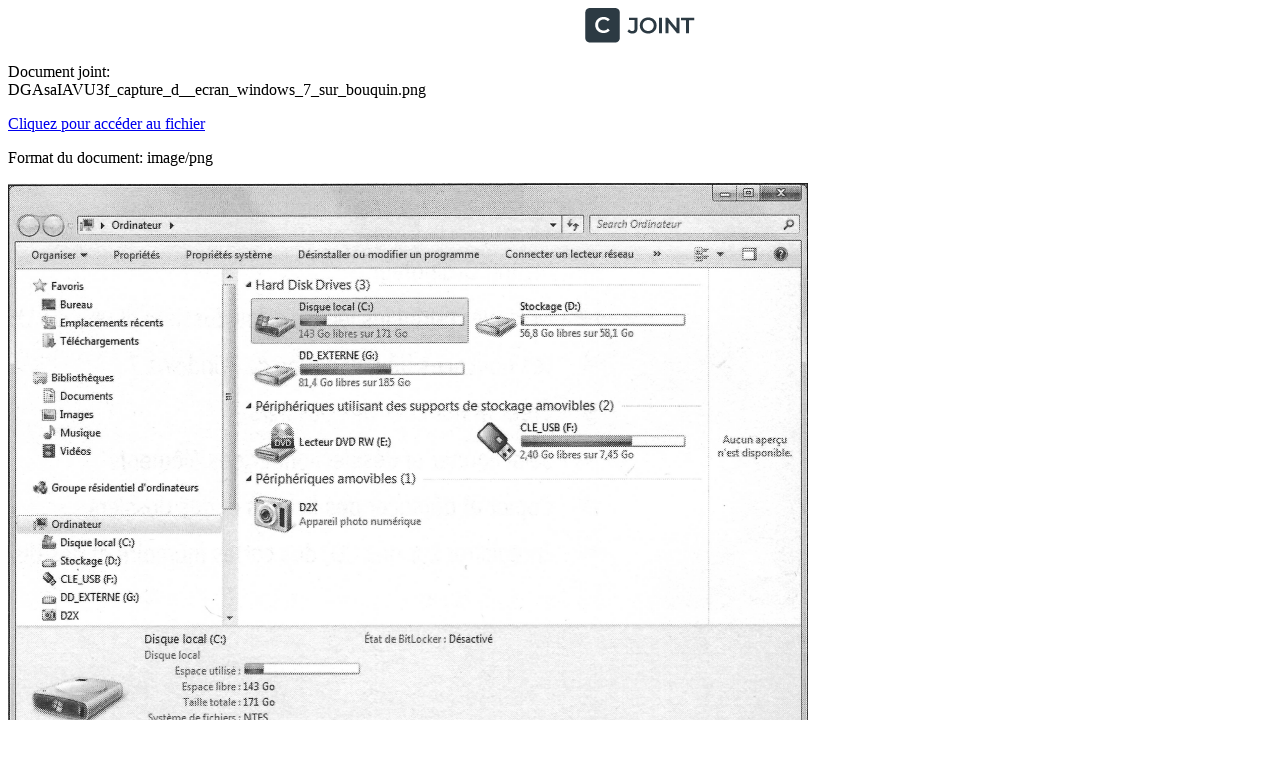

--- FILE ---
content_type: text/html; charset=utf-8
request_url: https://www.cjoint.com/c/DGAsaIAVU3f
body_size: 4001
content:


<!DOCTYPE html>
<html lang="fr">
<head>
    <meta charset="UTF-8">
    <meta name="viewport" content="width=device-width, initial-scale=1.0">
    

<link rel="stylesheet" type="text/css" href="/static/css/dist/styles.css">




    
    
<title>capturedecranwindows7surbouquin.png</title>
<meta name="title" content="capturedecranwindows7surbouquin.png">
<meta name="description" content="">
<link rel="canonical" href="https://www.cjoint.com/c/DGAsaIAVU3f">
<meta name="robots" content="index, follow">

<!-- Open Graph / Facebook -->
<meta property="og:type" content="website">
<meta property="og:url" content="https://www.cjoint.com/c/DGAsaIAVU3f">
<meta property="og:title" content="capturedecranwindows7surbouquin.png">
<meta property="og:description" content="">
<meta property="og:image" content="/static/images/logo.jpg">

<!-- Twitter -->
<meta property="twitter:card" content="summary_large_image">
<meta property="twitter:url" content="https://www.cjoint.com/c/DGAsaIAVU3f">
<meta property="twitter:title" content="capturedecranwindows7surbouquin.png">
<meta property="twitter:description" content="">
<meta property="twitter:image" content="/static/images/logo.jpg">

    
    <!-- Favicon -->
    <link rel="icon" href="/static/img/icons/favicon.ico">
    <link rel="apple-touch-icon" sizes="180x180" href="/static/img/icons/apple-touch-icon.png">
    <link rel="icon" type="image/png" sizes="32x32" href="/static/img/icons/favicon-32x32.png">
    <link rel="icon" type="image/png" sizes="16x16" href="/static/img/icons/favicon-16x16.png">
    <link rel="manifest" href="/static/img/icons/site.webmanifest">
    
    <!-- Preconnect to origins -->
    <link rel="preconnect" href="https://cdnjs.cloudflare.com">
</head>
<body>
    <!-- Header -->
    <header class="bg-white shadow-sm sticky top-0 z-50">
        <div class="container max-w-6xl mx-auto px-4 py-4 flex justify-between items-center">
            <a href="/" alt="CJoint" class="flex items-center">
                <svg xmlns="http://www.w3.org/2000/svg" width="100%" height="35" viewBox="0 0 147 47" preserveAspectRatio="xMidYMid meet" fill="#2c3a43">
                    <path d="M63.09 34.3C61.75 34.3 60.51 34.04 59.37 33.52C58.25 33 57.33 32.25 56.61 31.27L58.83 28.6C59.41 29.4 60.04 30 60.72 30.4C61.42 30.8 62.18 31 63 31C65.18 31 66.27 29.71 66.27 27.13V16.27H58.8V13H70.17V26.92C70.17 29.4 69.56 31.25 68.34 32.47C67.14 33.69 65.39 34.3 63.09 34.3ZM84.5803 34.3C82.9403 34.3 81.4303 34.03 80.0503 33.49C78.6703 32.95 77.4703 32.2 76.4503 31.24C75.4303 30.26 74.6403 29.12 74.0803 27.82C73.5203 26.5 73.2403 25.06 73.2403 23.5C73.2403 21.94 73.5203 20.51 74.0803 19.21C74.6403 17.89 75.4303 16.75 76.4503 15.79C77.4703 14.81 78.6703 14.05 80.0503 13.51C81.4303 12.97 82.9303 12.7 84.5503 12.7C86.1903 12.7 87.6903 12.97 89.0503 13.51C90.4303 14.05 91.6303 14.81 92.6503 15.79C93.6703 16.75 94.4603 17.89 95.0203 19.21C95.5803 20.51 95.8603 21.94 95.8603 23.5C95.8603 25.06 95.5803 26.5 95.0203 27.82C94.4603 29.14 93.6703 30.28 92.6503 31.24C91.6303 32.2 90.4303 32.95 89.0503 33.49C87.6903 34.03 86.2003 34.3 84.5803 34.3ZM84.5503 30.88C85.6103 30.88 86.5903 30.7 87.4903 30.34C88.3903 29.98 89.1703 29.47 89.8303 28.81C90.4903 28.13 91.0003 27.35 91.3603 26.47C91.7403 25.57 91.9303 24.58 91.9303 23.5C91.9303 22.42 91.7403 21.44 91.3603 20.56C91.0003 19.66 90.4903 18.88 89.8303 18.22C89.1703 17.54 88.3903 17.02 87.4903 16.66C86.5903 16.3 85.6103 16.12 84.5503 16.12C83.4903 16.12 82.5103 16.3 81.6103 16.66C80.7303 17.02 79.9503 17.54 79.2703 18.22C78.6103 18.88 78.0903 19.66 77.7103 20.56C77.3503 21.44 77.1703 22.42 77.1703 23.5C77.1703 24.56 77.3503 25.54 77.7103 26.44C78.0903 27.34 78.6103 28.13 79.2703 28.81C79.9303 29.47 80.7103 29.98 81.6103 30.34C82.5103 30.7 83.4903 30.88 84.5503 30.88ZM99.0942 34V13H102.994V34H99.0942ZM107.774 34V13H110.984L124.154 29.17H122.564V13H126.434V34H123.224L110.054 17.83H111.644V34H107.774ZM135.421 34V16.3H128.461V13H146.281V16.3H139.321V34H135.421Z" fill="#2C3A43"/>
                    <path fill-rule="evenodd" clip-rule="evenodd" d="M6 0C2.68629 0 0 2.68629 0 6V40.3913C0 43.7051 2.68629 46.3913 6 46.3913H40.39C43.7037 46.3913 46.39 43.7051 46.39 40.3913V6C46.39 2.68629 43.7037 0 40.39 0H6ZM20.0701 32.82C21.4501 33.34 22.9401 33.6 24.5401 33.6C26.2801 33.6 27.8601 33.3 29.2801 32.7C30.7001 32.1 31.9001 31.23 32.8801 30.09L30.3601 27.69C29.6001 28.53 28.7501 29.16 27.8101 29.58C26.8701 29.98 25.8501 30.18 24.7501 30.18C23.6501 30.18 22.6401 30 21.7201 29.64C20.8201 29.28 20.0301 28.77 19.3501 28.11C18.6901 27.45 18.1701 26.67 17.7901 25.77C17.4301 24.87 17.2501 23.88 17.2501 22.8C17.2501 21.72 17.4301 20.73 17.7901 19.83C18.1701 18.93 18.6901 18.15 19.3501 17.49C20.0301 16.83 20.8201 16.32 21.7201 15.96C22.6401 15.6 23.6501 15.42 24.7501 15.42C25.8501 15.42 26.8701 15.63 27.8101 16.05C28.7501 16.45 29.6001 17.06 30.3601 17.88L32.8801 15.51C31.9001 14.35 30.7001 13.48 29.2801 12.9C27.8601 12.3 26.2901 12 24.5701 12C22.9501 12 21.4601 12.27 20.1001 12.81C18.7401 13.33 17.5501 14.08 16.5301 15.06C15.5101 16.02 14.7201 17.16 14.1601 18.48C13.6001 19.8 13.3201 21.24 13.3201 22.8C13.3201 24.36 13.6001 25.8 14.1601 27.12C14.7201 28.44 15.5001 29.59 16.5001 30.57C17.5201 31.53 18.7101 32.28 20.0701 32.82Z" fill="#2C3A43"/>
                </svg>
            </a>
        </div>
    </header>

    <!-- Main Content -->
    <main class="container max-w-6xl mx-auto px-4 py-8">
        
<div class="mb-12">
    <div class="">
        <p class="mb-4">Document joint: <br><span class="text-xl font-bold mb-4">DGAsaIAVU3f_capture_d__ecran_windows_7_sur_bouquin.png</span></p>
        
        <a href="/14ju/DGAsaIAVU3f_capture_d__ecran_windows_7_sur_bouquin.png" class="inline-block bg-blue-600 text-white py-2 px-4 rounded hover:bg-blue-700 transition mb-4">Cliquez pour accéder au fichier</a>

        <p>Format du document: image/png</p>

        <div class="mt-2">
            
            
                <img src="/14ju/DGAsaIAVU3f_capture_d__ecran_windows_7_sur_bouquin.png" alt="DGAsaIAVU3f_capture_d__ecran_windows_7_sur_bouquin.png" class="max-w-full h-auto max-h-96 my-4">
            
            
            
        </div>
    </div>
</div>

    </main>

    <!-- Footer -->
    <footer class="bg-white border-t border-gray-200 pt-12 pb-6">
        <div class="container max-w-6xl mx-auto px-4">
            <!-- Added min-height to main flex container to prevent layout shift -->
            <div class="flex flex-col md:flex-row gap-8 min-h-[200px]">
                <!-- Added explicit min-height to logo container -->
                <div class="w-full md:w-1/3 order-1 min-h-[50px]">
                    <a href="/" class="inline-block mb-6" aria-label="CJoint">
                        <svg xmlns="http://www.w3.org/2000/svg" width="100%" height="35" viewBox="0 0 147 47" preserveAspectRatio="xMidYMid meet" fill="#2c3a43">
                            <path d="M63.09 34.3C61.75 34.3 60.51 34.04 59.37 33.52C58.25 33 57.33 32.25 56.61 31.27L58.83 28.6C59.41 29.4 60.04 30 60.72 30.4C61.42 30.8 62.18 31 63 31C65.18 31 66.27 29.71 66.27 27.13V16.27H58.8V13H70.17V26.92C70.17 29.4 69.56 31.25 68.34 32.47C67.14 33.69 65.39 34.3 63.09 34.3ZM84.5803 34.3C82.9403 34.3 81.4303 34.03 80.0503 33.49C78.6703 32.95 77.4703 32.2 76.4503 31.24C75.4303 30.26 74.6403 29.12 74.0803 27.82C73.5203 26.5 73.2403 25.06 73.2403 23.5C73.2403 21.94 73.5203 20.51 74.0803 19.21C74.6403 17.89 75.4303 16.75 76.4503 15.79C77.4703 14.81 78.6703 14.05 80.0503 13.51C81.4303 12.97 82.9303 12.7 84.5503 12.7C86.1903 12.7 87.6903 12.97 89.0503 13.51C90.4303 14.05 91.6303 14.81 92.6503 15.79C93.6703 16.75 94.4603 17.89 95.0203 19.21C95.5803 20.51 95.8603 21.94 95.8603 23.5C95.8603 25.06 95.5803 26.5 95.0203 27.82C94.4603 29.14 93.6703 30.28 92.6503 31.24C91.6303 32.2 90.4303 32.95 89.0503 33.49C87.6903 34.03 86.2003 34.3 84.5803 34.3ZM84.5503 30.88C85.6103 30.88 86.5903 30.7 87.4903 30.34C88.3903 29.98 89.1703 29.47 89.8303 28.81C90.4903 28.13 91.0003 27.35 91.3603 26.47C91.7403 25.57 91.9303 24.58 91.9303 23.5C91.9303 22.42 91.7403 21.44 91.3603 20.56C91.0003 19.66 90.4903 18.88 89.8303 18.22C89.1703 17.54 88.3903 17.02 87.4903 16.66C86.5903 16.3 85.6103 16.12 84.5503 16.12C83.4903 16.12 82.5103 16.3 81.6103 16.66C80.7303 17.02 79.9503 17.54 79.2703 18.22C78.6103 18.88 78.0903 19.66 77.7103 20.56C77.3503 21.44 77.1703 22.42 77.1703 23.5C77.1703 24.56 77.3503 25.54 77.7103 26.44C78.0903 27.34 78.6103 28.13 79.2703 28.81C79.9303 29.47 80.7103 29.98 81.6103 30.34C82.5103 30.7 83.4903 30.88 84.5503 30.88ZM99.0942 34V13H102.994V34H99.0942ZM107.774 34V13H110.984L124.154 29.17H122.564V13H126.434V34H123.224L110.054 17.83H111.644V34H107.774ZM135.421 34V16.3H128.461V13H146.281V16.3H139.321V34H135.421Z" fill="#2C3A43"/>
                            <path fill-rule="evenodd" clip-rule="evenodd" d="M6 0C2.68629 0 0 2.68629 0 6V40.3913C0 43.7051 2.68629 46.3913 6 46.3913H40.39C43.7037 46.3913 46.39 43.7051 46.39 40.3913V6C46.39 2.68629 43.7037 0 40.39 0H6ZM20.0701 32.82C21.4501 33.34 22.9401 33.6 24.5401 33.6C26.2801 33.6 27.8601 33.3 29.2801 32.7C30.7001 32.1 31.9001 31.23 32.8801 30.09L30.3601 27.69C29.6001 28.53 28.7501 29.16 27.8101 29.58C26.8701 29.98 25.8501 30.18 24.7501 30.18C23.6501 30.18 22.6401 30 21.7201 29.64C20.8201 29.28 20.0301 28.77 19.3501 28.11C18.6901 27.45 18.1701 26.67 17.7901 25.77C17.4301 24.87 17.2501 23.88 17.2501 22.8C17.2501 21.72 17.4301 20.73 17.7901 19.83C18.1701 18.93 18.6901 18.15 19.3501 17.49C20.0301 16.83 20.8201 16.32 21.7201 15.96C22.6401 15.6 23.6501 15.42 24.7501 15.42C25.8501 15.42 26.8701 15.63 27.8101 16.05C28.7501 16.45 29.6001 17.06 30.3601 17.88L32.8801 15.51C31.9001 14.35 30.7001 13.48 29.2801 12.9C27.8601 12.3 26.2901 12 24.5701 12C22.9501 12 21.4601 12.27 20.1001 12.81C18.7401 13.33 17.5501 14.08 16.5301 15.06C15.5101 16.02 14.7201 17.16 14.1601 18.48C13.6001 19.8 13.3201 21.24 13.3201 22.8C13.3201 24.36 13.6001 25.8 14.1601 27.12C14.7201 28.44 15.5001 29.59 16.5001 30.57C17.5201 31.53 18.7101 32.28 20.0701 32.82Z" fill="#2C3A43"/>
                        </svg>
                    </a>
                </div>
                <!-- Added min-height to links column -->
                <div class="w-full md:w-1/3 order-2 min-h-[150px]">
                    <ul class="space-y-2">
                        <li><a href="/cgu" class="travel-link gray">Conditions générales d'utilisation</a></li>						
                        <li><a href="/confidentialite" class="travel-link gray">Politique de confidentialité</a></li>
                        <!-- Removed <br> tag that was causing uneven spacing -->
                        <li><a href="/cookie_policy" class="travel-link gray">Politique des cookies</a></li>
                        <li><a href="/report" class="travel-link gray">Signaler un contenu</a></li>
                        <li><a href="/en-finir-avec-les-virus-informatiques" class="travel-link gray">Marre des virus?</a></li>  
                    </ul>
                </div>
                <!-- Added min-height to social media column -->
                <div class="w-full md:w-1/3 order-3 min-h-[50px]">
                    <div class="flex space-x-4">
                        <!-- Added explicit width and height for SVG elements -->
                        <a href="#" class="text-gray-600 hover:text-red-600 text-xl" aria-label="Facebook">
                            <svg class="w-6 h-6" width="24" height="24" xmlns="http://www.w3.org/2000/svg" viewBox="0 0 448 512" fill="currentColor"><path d="M64 32C28.7 32 0 60.7 0 96V416c0 35.3 28.7 64 64 64h98.2V334.2H109.4V256h52.8V222.3c0-87.1 39.4-127.5 125-127.5c16.2 0 44.2 3.2 55.7 6.4V172c-6-.6-16.5-1-29.6-1c-42 0-58.2 15.9-58.2 57.2V256h83.6l-14.4 78.2H255V480H384c35.3 0 64-28.7 64-64V96c0-35.3-28.7-64-64-64H64z"/></svg>
                        </a>
                        <a href="#" class="text-gray-600 hover:text-red-600 text-xl" aria-label="Instagram">
                            <svg class="w-6 h-6" width="24" height="24" xmlns="http://www.w3.org/2000/svg" viewBox="0 0 448 512" fill="currentColor"><path d="M194.4 211.7a53.3 53.3 0 1 0 59.3 88.7 53.3 53.3 0 1 0 -59.3-88.7zm142.3-68.4c-5.2-5.2-11.5-9.3-18.4-12c-18.1-7.1-57.6-6.8-83.1-6.5c-4.1 0-7.9 .1-11.2 .1c-3.3 0-7.2 0-11.4-.1c-25.5-.3-64.8-.7-82.9 6.5c-6.9 2.7-13.1 6.8-18.4 12s-9.3 11.5-12 18.4c-7.1 18.1-6.7 57.7-6.5 83.2c0 4.1 .1 7.9 .1 11.1s0 7-.1 11.1c-.2 25.5-.6 65.1 6.5 83.2c2.7 6.9 6.8 13.1 12 18.4s11.5 9.3 18.4 12c18.1 7.1 57.6 6.8 83.1 6.5c4.1 0 7.9-.1 11.2-.1c3.3 0 7.2 0 11.4 .1c25.5 .3 64.8 .7 82.9-6.5c6.9-2.7 13.1-6.8 18.4-12s9.3-11.5 12-18.4c7.2-18 6.8-57.4 6.5-83c0-4.2-.1-8.1-.1-11.4s0-7.1 .1-11.4c.3-25.5 .7-64.9-6.5-83l0 0c-2.7-6.9-6.8-13.1-12-18.4zm-67.1 44.5A82 82 0 1 1 178.4 324.2a82 82 0 1 1 91.1-136.4zm29.2-1.3c-3.1-2.1-5.6-5.1-7.1-8.6s-1.8-7.3-1.1-11.1s2.6-7.1 5.2-9.8s6.1-4.5 9.8-5.2s7.6-.4 11.1 1.1s6.5 3.9 8.6 7s3.2 6.8 3.2 10.6c0 2.5-.5 5-1.4 7.3s-2.4 4.4-4.1 6.2s-3.9 3.2-6.2 4.2s-4.8 1.5-7.3 1.5l0 0c-3.8 0-7.5-1.1-10.6-3.2zM448 96c0-35.3-28.7-64-64-64H64C28.7 32 0 60.7 0 96V416c0 35.3 28.7 64 64 64H384c35.3 0 64-28.7 64-64V96zM357 389c-18.7 18.7-41.4 24.6-67 25.9c-26.4 1.5-105.6 1.5-132 0c-25.6-1.3-48.3-7.2-67-25.9s-24.6-41.4-25.8-67c-1.5-26.4-1.5-105.6 0-132c1.3-25.6 7.1-48.3 25.8-67s41.5-24.6 67-25.8c26.4-1.5 105.6-1.5 132 0c25.6 1.3 48.3 7.1 67 25.8s24.6 41.4 25.8 67c1.5 26.3 1.5 105.4 0 131.9c-1.3 25.6-7.1 48.3-25.8 67z"/></svg>
                        </a>
                        <a href="#" class="text-gray-600 hover:text-red-600 text-xl" aria-label="Twitter">
                            <svg class="w-6 h-6" width="24" height="24" xmlns="http://www.w3.org/2000/svg" viewBox="0 0 448 512" fill="currentColor"><path d="M64 32C28.7 32 0 60.7 0 96V416c0 35.3 28.7 64 64 64H384c35.3 0 64-28.7 64-64V96c0-35.3-28.7-64-64-64H64zm297.1 84L257.3 234.6 379.4 396H283.8L209 298.1 123.3 396H75.8l111-126.9L69.7 116h98l67.7 89.5L313.6 116h47.5zM323.3 367.6L153.4 142.9H125.1L296.9 367.6h26.3z"/></svg>
                        </a>
                    </div>
                </div>
            </div>
            <!-- Added min-height to copyright section -->
            <div class="pt-6 flex flex-col md:flex-row justify-between items-center min-h-[30px]">
                <p class="mt-4 mb-4 md:mb-0">© 2003 - 2026 CJoint.com</p>
            </div>
        </div>
    </footer>
    
<script defer src="https://static.cloudflareinsights.com/beacon.min.js/vcd15cbe7772f49c399c6a5babf22c1241717689176015" integrity="sha512-ZpsOmlRQV6y907TI0dKBHq9Md29nnaEIPlkf84rnaERnq6zvWvPUqr2ft8M1aS28oN72PdrCzSjY4U6VaAw1EQ==" data-cf-beacon='{"version":"2024.11.0","token":"ceb80774c9e944d89554ef3c7d1bb906","r":1,"server_timing":{"name":{"cfCacheStatus":true,"cfEdge":true,"cfExtPri":true,"cfL4":true,"cfOrigin":true,"cfSpeedBrain":true},"location_startswith":null}}' crossorigin="anonymous"></script>
</body>
</html>